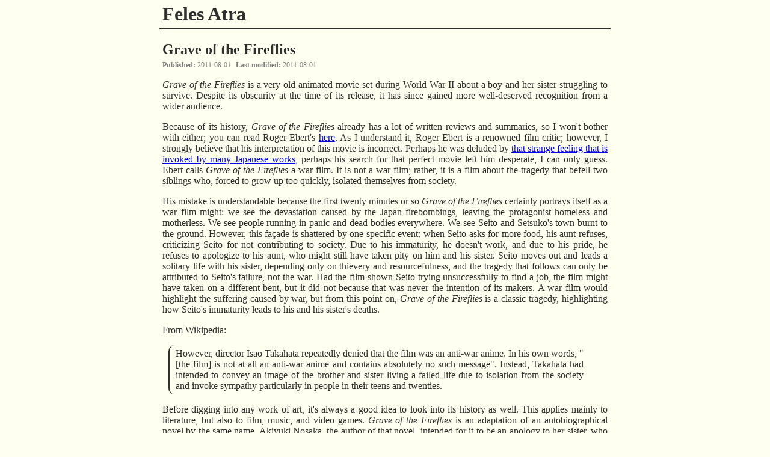

--- FILE ---
content_type: text/html; charset=utf-8
request_url: https://www.felesatra.moe/blog/2011/08/01/grave-of-the-fireflies
body_size: 5671
content:
<!DOCTYPE HTML>
<html lang="en">
  <head>
    <meta charset="UTF-8">
    <meta name="viewport" content="width=device-width, initial-scale=1">
    <link rel="stylesheet" type="text/css" href="/css/base.css">
    <link rel="stylesheet" type="text/css" href="/css/site.css">
    <link rel="icon" type="image/png" href="/img/site/favicon.png">
    <title>Grave of the Fireflies</title>
  </head>
  <body>
    <header id="site-header">
      <h1 id="site-title"><a href="/">Feles Atra</a></h1>
    </header>
    <section>
      <header class="content-header">
        <h1>Grave of the Fireflies</h1>
        <dl>
          <dt>Published</dt>
          <dd>2011-08-01</dd>
          <dt>Last modified</dt>
          <dd>2011-08-01</dd>
        </dl>
      </header>
      
<p>
  <i>Grave of the Fireflies</i> is a very old animated movie set during World War
  II about a boy and her sister struggling to survive.  Despite its obscurity at
  the time of its release, it has since gained more well-deserved recognition from
  a wider audience.
</p>

<p>
  Because of its history, <i>Grave of the Fireflies</i> already has a lot of
  written reviews and summaries, so I won't bother with either; you can read
  Roger Ebert's
  <a href="http://rogerebert.suntimes.com/apps/pbcs.dll/article?AID=/20000319/REVIEWS08/3190301/1023">
    here</a>.  As I understand it, Roger Ebert is a renowned film critic;
  however, I strongly believe that his interpretation of this movie is
  incorrect.  Perhaps he was deluded by
  <a href="https://secure.wikimedia.org/wikipedia/en/wiki/Wabi-sabi">
    that strange feeling that is invoked by many Japanese works</a>, perhaps his
  search for that perfect movie left him desperate, I can only guess.  Ebert
  calls <i>Grave of the Fireflies</i> a war film.  It is not a war film; rather,
  it is a film about the tragedy that befell two siblings who, forced to grow up
  too quickly, isolated themselves from society.
</p>

<p>
  His mistake is understandable because the first twenty minutes or so
  <i>Grave of the Fireflies</i> certainly portrays itself as a war film
  might: we see the devastation caused by the Japan firebombings, leaving
  the protagonist homeless and motherless.  We see people running in panic
  and dead bodies everywhere.  We see Seito and Setsuko's town burnt to
  the ground.  However, this façade is shattered by one specific event:
  when Seito asks for more food, his aunt refuses, criticizing Seito for
  not contributing to society.  Due to his immaturity, he doesn't work,
  and due to his pride, he refuses to apologize to his aunt, who might
  still have taken pity on him and his sister.  Seito moves out and leads
  a solitary life with his sister, depending only on thievery and
  resourcefulness, and the tragedy that follows can only be attributed to
  Seito's failure, not the war.  Had the film shown Seito trying
  unsuccessfully to find a job, the film might have taken on a different
  bent, but it did not because that was never the intention of its makers.
  A war film would highlight the suffering caused by war, but from this
  point on, <i>Grave of the Fireflies</i> is a classic tragedy,
  highlighting how Seito's immaturity leads to his and his sister's
  deaths.
</p>

<p>
  From Wikipedia:
</p>

<blockquote>
  However, director Isao Takahata repeatedly denied that the film was an
  anti-war anime. In his own words, "[the film] is not at all an anti-war
  anime and contains absolutely no such message". Instead, Takahata had
  intended to convey an image of the brother and sister living a failed
  life due to isolation from the society and invoke sympathy particularly
  in people in their teens and twenties.
</blockquote>

<p>
  Before digging into any work of art, it's always a good idea to look
  into its history as well.  This applies mainly to literature, but also
  to film, music, and video games.  <i>Grave of the Fireflies</i> is an
  adaptation of an autobiographical novel by the same name.  Akiyuki
  Nosaka, the author of that novel, intended for it to be an apology to
  her sister, who died of malnutrition during wartime 1945. Neither the
  book nor the film was ever intended to be about the war, merely about a
  tragic, yet almost unnoticeable death occurring in the war's midst.  In
  the titular scene where Setsuka makes a grave for the fireflies Seito
  caught, war has no place.  There's only two siblings, isolated from
  society, mourning the fragility of life.
</p>

    </section>

    <footer id="site-footer">
      <div id="site-footer-links">
        <address>
          <a href="/identity.txt">Webmaster</a>
        </address>
        <a href="/atom.xml">Atom feed</a>
      </div>
      <div id="site-copyright">
        <p xmlns:cc="http://creativecommons.org/ns#" xmlns:dct="http://purl.org/dc/terms/">
          <span property="dct:title">Feles Atra</span> by
          <span property="cc:attributionName">Allen Li</span> is licensed under
          <a href="https://creativecommons.org/licenses/by-sa/4.0/?ref=chooser-v1" target="_blank" rel="license noopener noreferrer" style="display:inline-block;">
            Creative Commons Attribution-ShareAlike 4.0 International<img style="height:22px!important;margin-left:3px;vertical-align:text-bottom;" src="https://mirrors.creativecommons.org/presskit/icons/cc.svg?ref=chooser-v1" alt=""><img style="height:22px!important;margin-left:3px;vertical-align:text-bottom;" src="https://mirrors.creativecommons.org/presskit/icons/by.svg?ref=chooser-v1" alt=""><img style="height:22px!important;margin-left:3px;vertical-align:text-bottom;" src="https://mirrors.creativecommons.org/presskit/icons/sa.svg?ref=chooser-v1" alt="">
          </a>
        </p>
      </div>
    </footer>
  </body>
</html>


--- FILE ---
content_type: text/css; charset=utf-8
request_url: https://www.felesatra.moe/css/base.css
body_size: 1205
content:
body {
    max-width: 750px;
    margin: auto;
    background-color: #FFFFEF;
    color: #303030;
    text-align: justify;
}

/* Proofreading */
ins {
    background-color: #E0FFE0;
}

del {
    background-color: #FFE0E0;
}

/* Code */
code {
    background-color: #E0FFFF;
}

pre {
    overflow: auto;
    margin-left: 10px;
    border-left: 3px solid;
    padding-left: 5px;
    background-color: #E0FFFF;
}

pre code {
    background-color: inherit;
}

/* Definition lists */
dt {
    font-weight: bold;
}

dt:after {
    content: ":";
}

dd {
    margin-left: 15px;
}

/* Tables */
table {
    border-collapse: collapse;
    margin: 5px;
    border-left: hidden;
}

tr {
    border-top: 1px solid;
    border-bottom: 1px solid;
}

th, td {
    padding: 4px;
    text-align: center;
}

colgroup {
    border-left: 1px solid;
}

/* Blockquotes */
blockquote {
    margin-left: 10px;
    border-left: 2px solid;
    border-radius: 10px;
    padding-left: 10px;
    padding-top: 5px;
    padding-bottom: 5px;
}

blockquote :first-child {
    margin-top: 0px;
}

blockquote :last-child {
    margin-bottom: 0px;
}

/* Sections */
address {
    font-style: normal;
}

aside {
    font-size: 75%;
    color: #777777;
    margin: 10px;
}

aside:before {
    content: "Aside:";
    font-weight: bold;
}

/* Images */
img.centered {
    display: block;
    margin: 0 auto;
}


--- FILE ---
content_type: text/css; charset=utf-8
request_url: https://www.felesatra.moe/css/site.css
body_size: 971
content:
/* Site header */
#site-header {
    display: flex;
    align-content: center;
    border-bottom: 2px solid;
    padding: 5px;
    margin-bottom: 7px;
    justify-content: space-between;
}

#site-header a {
    text-decoration: none;
    color: inherit;
}

#site-title {
    font-size: 200%;
    margin: 0px;
}

/* Site footer */
#site-footer {
    display: flex;
    flex-direction: column;
    align-items: center;
    border-top: 2px black solid;
    padding: 5px;
    margin-top: 7px;
    font-size: 75%;
    color: #808080;
}

#site-footer-links {
    display: flex;
    flex-direction: row;
    align-items: center;
}

#site-footer-links a {
    padding: 5px
}

#site-copyright p {
    margin-top: 5px;
    margin-bottom: 5px;
}

#site-copyright img {
    padding: 4px;
}

/* Content */
header.content-header > h1 {
    margin-bottom: 5px;
}

header.content-header > dl {
    margin-top: 5px;
    color: #808080;
    font-size: 75%;
}

header.content-header dt {
    display: inline;
}

header.content-header dd {
    display: inline;
    margin-left: 0px;
    margin-right: 5px;
}

body > section {
    margin-left: 5px;
    margin-right: 5px;
}
